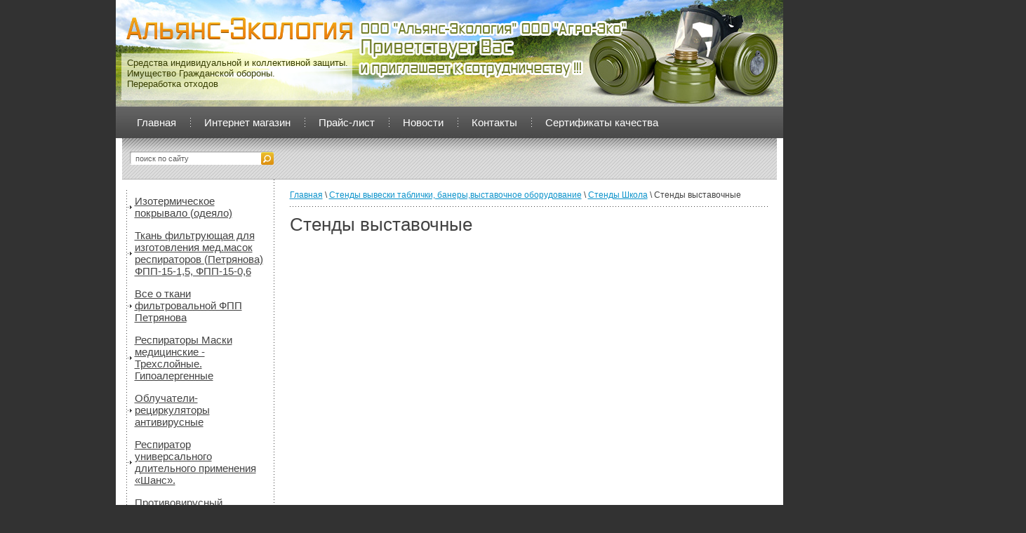

--- FILE ---
content_type: text/html; charset=utf-8
request_url: https://allianceeco.ru/stendy-vystavochnyye
body_size: 11369
content:




<!DOCTYPE html PUBLIC "-//W3C//DTD XHTML 1.0 Transitional//EN" "http://www.w3.org/TR/xhtml1/DTD/xhtml1-transitional.dtd">
<html xmlns="http://www.w3.org/1999/xhtml" xml:lang="en" lang="ru">
<head>
<meta name="robots" content="all"/>
<meta name="SKYPE_TOOLBAR" content="SKYPE_TOOLBAR_PARSER_COMPATIBLE" />
<meta http-equiv="Content-Type" content="text/html; charset=UTF-8" />
<meta name="description" content="Стенды выставочные" />
<meta name="keywords" content="Стенды выставочные" />
<title>Стенды выставочные</title>
<link href="/t/v7/images/styles.css" rel="stylesheet" type="text/css" />
<link href="/t/v7/images/styles_shop.css" rel="stylesheet"  type="text/css" />
<script type="text/javascript" src="/t/v7/images/jquery-1.3.2.js"></script>
<meta name="yandex-verification" content="74e3437a78c40f6f" />
<meta name="yandex-verification" content="380256418e05696d" />
<meta name="yandex-verification" content="380256418e05696d" />
<meta name="google-site-verification" content="_BCoWx6ZeY9KW64qRFFPYtD0RnayeGHImuNRQMZRdfE" />

            <!-- 46b9544ffa2e5e73c3c971fe2ede35a5 -->
            <script src='/shared/s3/js/lang/ru.js'></script>
            <script src='/shared/s3/js/common.min.js'></script>
        <link rel='stylesheet' type='text/css' href='/shared/s3/css/calendar.css' /><link rel='stylesheet' type='text/css' href='/shared/highslide-4.1.13/highslide.min.css'/>
<script type='text/javascript' src='/shared/highslide-4.1.13/highslide.packed.js'></script>
<script type='text/javascript'>
hs.graphicsDir = '/shared/highslide-4.1.13/graphics/';
hs.outlineType = null;
hs.showCredits = false;
hs.lang={cssDirection:'ltr',loadingText:'Загрузка...',loadingTitle:'Кликните чтобы отменить',focusTitle:'Нажмите чтобы перенести вперёд',fullExpandTitle:'Увеличить',fullExpandText:'Полноэкранный',previousText:'Предыдущий',previousTitle:'Назад (стрелка влево)',nextText:'Далее',nextTitle:'Далее (стрелка вправо)',moveTitle:'Передвинуть',moveText:'Передвинуть',closeText:'Закрыть',closeTitle:'Закрыть (Esc)',resizeTitle:'Восстановить размер',playText:'Слайд-шоу',playTitle:'Слайд-шоу (пробел)',pauseText:'Пауза',pauseTitle:'Приостановить слайд-шоу (пробел)',number:'Изображение %1/%2',restoreTitle:'Нажмите чтобы посмотреть картинку, используйте мышь для перетаскивания. Используйте клавиши вперёд и назад'};</script>


<script type="text/javascript"  src="/t/v7/images/no_cookies.js"></script>
<script type="text/javascript" src="/shared/s3/js/shop_pack_3.js"></script>
<script type="text/javascript" src="/t/v7/images/shop_easing.js"></script>




<script type="text/javascript">    
    hs.captionId   = 'the-caption';
    hs.outlineType = 'rounded-white';
    widgets.addOnloadEvent(function() {
        hs.preloadImages(5);
    });
</script>

<meta name="google-site-verification" content="niDGC3D2pVTp9l6cBXipsawXRmuppxddpiWT6-HUZvk" />
</head>

<body>
<div class="site-wrap">
         <div class="header">        
          <div class="site-name"><a href="http://allianceeco.ru"><img src="/t/v7/images/name.png" alt='ООО Эко-Альянс' /></a></div>
          <div class="slog"></div>
          <div class="slog2">Средства индивидуальной и коллективной защиты.<br />Имущество Гражданской обороны.<br />Переработка отходов</div>
          <!--<div class="contacts-top"></div> --> 
          <form class="search-form" action="/search" method="get">
          <input type="text" class="search-text" name="search" onblur="this.value=this.value==''?'поиск по сайту':this.value" onfocus="this.value=this.value=='поиск по сайту'?'':this.value;" value="поиск по сайту" />
          <input class="search-button" type="submit" value="" />
          <re-captcha data-captcha="recaptcha"
     data-name="captcha"
     data-sitekey="6LcNwrMcAAAAAOCVMf8ZlES6oZipbnEgI-K9C8ld"
     data-lang="ru"
     data-rsize="invisible"
     data-type="image"
     data-theme="light"></re-captcha></form>
          <div class="clear"></div>
            <ul class="menu-top">
                                <li><a  href="/">Главная</a></li>
                                <li><a  href="/internet_magazin">Интернет магазин</a></li>
                                <li><a  href="/prays-list">Прайс-лист</a></li>
                                <li><a  href="/novosti">Новости</a></li>
                                <li><a  href="/kontakty">Контакты</a></li>
                                <li><a  href="/sertifikaty-kachestva">Сертификаты качества</a></li>
                                <li><a  href="/ne-dobrosovestnyye-postavshchiki">Не добросовестные поставщики</a></li>
                            </ul>
            <div class="clear"></div>
                        </div>
              <table class="table">
                    <tr>
                        <td class="column1">
                        	<div class="mleft-wr">
                               <ul class="menu-left">
                                                                                                                  <li class="level-1 "><a target="_blank" href="/izotermicheskoe-pokryvalo-odeyalo"><span class="b1">Изотермическое покрывало (одеяло)</span></a></li>
                                                                            <li class="level-1 "><a  href="/tkan-filtruyuschaya-petryanova"><span class="b1">Ткань фильтрующая для изготовления мед.масок респираторов (Петрянова) ФПП-15-1,5, ФПП-15-0,6</span></a></li>
                                                                            <li class="level-1 "><a  href="/vse-o-tkani-filtrovalnoj-fpp-petryanova"><span class="b1">Все о ткани фильтровальной ФПП Петрянова</span></a></li>
                                                                            <li class="level-1 "><a target="_blank" href="/maski-medicinskie-trehslojnye-gipoalergennye"><span class="b1">Респираторы Маски медицинские - Трехслойные. Гипоалергенные</span></a></li>
                                                                            <li class="level-1 "><a  href="/obluchateli-recirkulyatory-antivirusnye"><span class="b1">Облучатели-рециркуляторы антивирусные</span></a></li>
                                                                            <li class="level-1 "><a  href="/respirator-universalnogo-dlitelnogo-primeneniya-shans"><span class="b1">Респиратор универсального длительного применения «Шанс».</span></a></li>
                                                                            <li class="level-1 "><a  href="/protivovirusnyj-zashchitnyj-komplekt-shans-new-2020"><span class="b1">Противовирусный защитный комплект «Шанс» NEW 2020!</span></a></li>
                                                                            <li class="level-1 "><a  href="/detskaya-evakuacionnaya-perenoska-shans-2"><span class="b1">Детская эвакуационная переноска "Шанс"-2</span></a></li>
                                                                            <li class="level-1 "><a  href="/universalnyj-protivovirusnyj-nabor-shans-new-2020"><span class="b1">Универсальный противовирусный набор «Шанс» NEW 2020!</span></a></li>
                                                                            <li class="level-1 "><a  href="/protivoinfekcionnye-zashchitnye-kostyumy"><span class="b1">Противоинфекционные защитные костюмы</span></a></li>
                                                                            <li class="level-1 "><a  href="/ukladki-protivo-epidemiologicheskie"><span class="b1">Укладки противо-эпидемиологические</span></a></li>
                                                                            <li class="level-1 "><a  href="/dezinficiruyushchie-sredstva"><span class="b1">Дезинфицирующие средства</span></a></li>
                                                                            <li class="level-1 "><a  href="/cifrovoj-infrakrasnyj-termometr-bezkontaktnyj"><span class="b1">Цифровой Инфракрасный термометр (безконтактный)</span></a></li>
                                                                            <li class="level-1 "><a  href="/ognezashchita-metallokonstrukcij-sko"><span class="b1">ОГНЕЗАЩИТА МЕТАЛЛОКОНСТРУКЦИЙ СКО</span></a></li>
                                                                            <li class="level-1 "><a  href="/protivopozharnoe-oborudovanie"><span class="b1">Противопожарное оборудование и метериалы мастики МТО герметики  пены подушки ППУ ППВ</span></a></li>
                                                                            <li class="level-1 "><a  href="/rantsevyye-ogektushiteli"><span class="b1">Ранцевые огнетушители</span></a></li>
                                                                            <li class="level-1 "><a  href="/protivopozharnye-termorasshiryayushchiesya-profilnye-uplotniteli"><span class="b1">Противопожарные терморасширяющиеся профильные уплотнители</span></a></li>
                                                                            <li class="level-1 "><a  href="/pena-montazhnaya-dvuhkomponentnaya"><span class="b1">Пена монтажная двухкомпонентная</span></a></li>
                                                                            <li class="level-1 "><a  href="/termouplotnitlnaya-lenta-sku"><span class="b1">Термоуплотнитльная лента СКУ</span></a></li>
                                                                            <li class="level-1 "><a  href="/rezinovyye-smesi"><span class="b1">Резиновые смеси</span></a></li>
                                                                            <li class="level-1 "><a  href="/rezinovyye-uplotniteli"><span class="b1">Резиновые уплотнители</span></a></li>
                                                                            <li class="level-1 "><a  href="/imuschestvoi-oborudovanie-marki-sh"><span class="b1">Имущество и оборудование Марки "ШАНС" самоспасатели малогабаритные.комплекты спасательные "ШАНС" прочее</span></a></li>
                                                                            <li class="level-1 "><a  href="/sistemy-opoveshcheniya-sireny"><span class="b1">Системы оповещения СИРЕНЫ</span></a></li>
                                                                            <li class="level-1 "><a  href="/pitevye-fontanchiki"><span class="b1">Питьевые фонтанчики водоподготовка кулеры аппараты газ-воды</span></a></li>
                                                                            <li class="level-1 "><a  href="/samosrabatyvayushchie-moduli-pozharotusheniya"><span class="b1">Самосрабатывающие модули пожаротушения «Сфера» и «ТАБ»</span></a></li>
                                                                            <li class="level-1 "><a  href="/avtonomnye-ustanovki-pozharotusheniya-parabola"><span class="b1">Автономные установки пожаротушения Парабола</span></a></li>
                                                                            <li class="level-1 "><a  href="/gerenosnyye-generatory-ognetushashchego-aerozolya-goap-protekt-i-protekt-pro"><span class="b1">Переносные генераторы огнетушащего аэрозоля (ГОАП) "Протект" и Протект ПРО".</span></a></li>
                                                                            <li class="level-1 "><a  href="/ognezashchitnyye-pokrytiya-dlya-metalla-betona-kabeley-ognezashchitnyye-germetiki-marki-titat"><span class="b1">Огнезащитные покрытия для металла, бетона, кабелей. Огнезащитные герметики марки ТИТАН</span></a></li>
                                                                            <li class="level-1 "><a  href="/protivopozharnyy-rezinovyy-uplotnitel"><span class="b1">Противопожарный резиновый уплотнитель</span></a></li>
                                                                            <li class="level-1 "><a  href="/ustanovki-po-utilizatsii-biologicheskikh-prochikh-otkhodov"><span class="b1">Установки по утилизации биологических (прочих) отходов</span></a></li>
                                                                            <li class="level-1 "><a  href="/utilizatsiya-otkhodov-soputstvuyushchiye-tovary-pakety-konteynery-urny-procheye-1"><span class="b1">Утилизация отходов сопутствующие товары пакеты контейнеры урны прочее</span></a></li>
                                                                            <li class="level-1 "><a  href="/oborudovanie-firmy-novital-italiya"><span class="b1">Сельскохозяйственное оборудование фирмы Новитал (Италия) перощипальные машины инкубаторы поилки кормушки прочее</span></a></li>
                                                                            <li class="level-1 "><a  href="/selskohozyaystvennoe-oborudovanie"><span class="b1">Сельскохозяйственное оборудование Россия</span></a></li>
                                                                            <li class="level-1 "><a  href="/ovoskop"><span class="b1">Овоскопы</span></a></li>
                                                                            <li class="level-1 "><a  href="/produkty-pitaniya--payki"><span class="b1">Продукты питания  (пайки) ИРП индивидуальный рацион питания</span></a></li>
                                                                            <li class="level-1 "><a  href="/oborudovanie-i-imuschestvo-grazhdan"><span class="b1">Оборудование и имущество гражданской обороны и ЧС Противогазы респираторы прочее</span></a></li>
                                                                            <li class="level-1 "><a  href="/utilizatsiya-prinimayem-protivogazy-respiratory-pakety-perevyazochnyye-ipp-1-procheye"><span class="b1">УТИЛИЗАЦИЯ, принимаем, противогазы, респираторы, пакеты перевязочные ИПП-1, прочее</span></a></li>
                                                                            <li class="level-1 "><a  href="/kuhonnoe-oborudovanie"><span class="b1">Кухонное оборудование</span></a></li>
                                                                            <li class="level-1 "><a  href="/shkafy-metallicheskie"><span class="b1">Мебель из металла,шкафы,кровати, прочее</span></a></li>
                                                                            <li class="level-1 "><a  href="/medicinskoe-imuschestvo"><span class="b1">Медицинское имущество, инвентарь</span></a></li>
                                                                            <li class="level-1 "><a  href="/semena-sosny-obyknovennoy"><span class="b1">Семена сосны, ели обыкновенной</span></a></li>
                                                                            <li class="level-1 "><a  href="/stendy-vyveski-tablichki"><span class="b1">Стенды вывески таблички, банеры,выставочное оборудование</span></a></li>
                                                                            <li class="level-2 first"><a  href="/stendy-detskiy-sad">Стенды Детский сад</a></li>
                                                                            <li class="level-2 "><a  href="/stendy-shkola">Стенды Школа</a></li>
                                                                            <li class="level-3 "><a  href="/bannery-v-shkolu">Баннеры в школу</a></li>
                                                                            <li class="level-3 "><a  href="/stendy-angliyskiy-yazyk1">Стенды Английский язык</a></li>
                                                                            <li class="level-3 "><a  href="/stendy-biologiya">Стенды Биология</a></li>
                                                                            <li class="level-3 "><a  href="/stendy-geografiya">Стенды География</a></li>
                                                                            <li class="level-3 "><a  href="/stendy-izo-i-cherchenie">Стенды ИЗО и черчение</a></li>
                                                                            <li class="level-3 "><a  href="/aktovyy-zal">Актовый зал</a></li>
                                                                            <li class="level-3 "><a  href="/stendy-informatika">Стенды Информатика</a></li>
                                                                            <li class="level-3 "><a  href="/stendy-istoriya">Стенды История</a></li>
                                                                            <li class="level-3 "><a  href="/stendy-matematika">Стенды Математика</a></li>
                                                                            <li class="level-3 "><a  href="/stendy-muzyka">Стенды Музыка</a></li>
                                                                            <li class="level-3 "><a  href="/stendy-nachalnyy-klass">Стенды Начальный класс</a></li>
                                                                            <li class="level-3 "><a  href="/stendy-nemeckiy-yazyk">Стенды Немецкий язык</a></li>
                                                                            <li class="level-3 "><a  href="/stendy-obzh">Стенды ОБЖ</a></li>
                                                                            <li class="level-3 "><a  href="/stendy-russkiy-yazyk-i-literatura">Стенды Русский язык и литература</a></li>
                                                                            <li class="level-3 "><a  href="/stendy-tehnologiya-dlya-devochek">Стенды Технология для девочек</a></li>
                                                                            <li class="level-3 "><a  href="/stendy-tehnologiya-dlya-malchikov">Стенды Технология для мальчиков</a></li>
                                                                            <li class="level-3 "><a  href="/stendy-fizika">Стенды Физика</a></li>
                                                                            <li class="level-3 "><a  href="/stendy-fizkultura">Стенды Физкультура</a></li>
                                                                            <li class="level-3 "><a  href="/stendy-himiya">Стенды Химия</a></li>
                                                                            <li class="level-3 "><a  href="/stendy-medkabinet">Стенды Медкабинет</a></li>
                                                                            <li class="level-3 "><a  href="/stendy-pravili-dorozhnogo-dvizheniy">Стенды Правили дорожного движения</a></li>
                                                                            <li class="level-3 "><a  href="/stendy-uchitelskaya">Стенды Учительская</a></li>
                                                                            <li class="level-3 "><a  href="/stendy-aktovyy-zal">Стенды Актовый зал</a></li>
                                                                            <li class="level-3 "><a  href="/stendy-holly-i-koridory">Стенды Холлы и коридоры</a></li>
                                                                            <li class="level-3 "><a  href="/stendy-klasnyy-ugolok">Стенды Класный уголок</a></li>
                                                                            <li class="level-3 "><a  href="/stendy-vystavochnyye">Стенды выставочные</a></li>
                                                                            <li class="level-2 "><a  href="/stendy-dlya-magazinov">Стенды для магазинов</a></li>
                                                                            <li class="level-2 "><a  href="/stendy-pchelovodstvo">Стенды Пчеловодство</a></li>
                                                                            <li class="level-2 "><a  href="/bannery">Баннеры</a></li>
                                                                            <li class="level-2 "><a  href="/stendy-biblioteka">Стенды Библиотека</a></li>
                                                                            <li class="level-2 "><a  href="/vyveski-i-tablichki">Вывески и таблички</a></li>
                                                                            <li class="level-2 "><a  href="/stendy-v-detskiye-lagerya">Стенды в детские лагеря</a></li>
                                                                            <li class="level-2 "><a  href="/vystavka">Выставка</a></li>
                                                                            <li class="level-2 "><a  href="/muzey-doski-pocheta">Музей, доски почета</a></li>
                                                                            <li class="level-2 "><a  href="/probkovye-stendy1">Пробковые стенды</a></li>
                                                                            <li class="level-2 "><a  href="/stendy-stolovaya">Стенды столовая</a></li>
                                                                            <li class="level-2 "><a  href="/stendy-dlya-meduchrezhdeniy">Стенды для медучреждений</a></li>
                                                                            <li class="level-2 "><a  href="/stendy-dlya-avtoshkoly">Стенды для автошколы</a></li>
                                                                            <li class="level-2 "><a  href="/shkafy-vitriny">Шкафы-витрины</a></li>
                                                                            <li class="level-2 "><a  href="/stendy-v-vuz">Стенды в ВУЗ</a></li>
                                                                            <li class="level-2 "><a  href="/stendy-v-muzykalnuyu-shkolu">Стенды в музыкальную школу</a></li>
                                                                            <li class="level-2 "><a  href="/stendy-dlya-biblioteki">Стенды для библиотеки</a></li>
                                                                            <li class="level-2 "><a  href="/tablichki">Таблички</a></li>
                                                                            <li class="level-2 "><a  href="/stendy-dlya-liftov-antivandalnyye">Стенды для лифтов антивандальные</a></li>
                                                                            <li class="level-2 "><a  href="/stendy-transformery">Стенды трансформеры для Школы</a></li>
                                                                            <li class="level-2 "><a  href="/tablichki-so-shriftom-braylya">Таблички со шрифтом Брайля</a></li>
                                                                            <li class="level-2 "><a  href="/adresnyye-tablichki">Адресные таблички</a></li>
                                                                            <li class="level-2 "><a  href="/ramki-k-stendam-i-tablichkam">Рамки к стендам и табличкам</a></li>
                                                                            <li class="level-2 "><a  href="/stendy-tranformery-detskiy-sad">Стенды транформеры Детский сад</a></li>
                                                                            <li class="level-1 first"><a  href="/novyy-gost-i-pravila"><span class="b1">Новый ГОСТ и правила</span></a></li>
                                                                            <li class="level-1 "><a  href="/users"><span class="b1">Регистрация</span></a></li>
                                                                            <li class="level-1 "><a  href="/portativnoe-dyhatelnoe-ustrojstvo-pdu-5"><span class="b1">Портативное дыхательное устройство ПДУ-5</span></a></li>
                                                                            <li class="level-1 "><a  href="/uplotnitelnaya-rezina-dlya-dverej-zashchitnyh-sooruzhenij-go-zs-go"><span class="b1">Уплотнительная резина для дверей защитных сооружений ГО (ЗС ГО)</span></a></li>
                                                                        </ul>
                             </div> 
                                                                                                      <div class="news2">Новости</div>
                                                                            <div class="news-date">27.05.2025</div>
                                        <div class="news-title"><a href="/novosti?view=31681309">продлены сроки получения сертификата соответствия требованиям ТР ТС 019/2011</a></div>
                                                                            <div class="news-date">29.03.2023</div>
                                        <div class="news-title"><a href="/novosti?view=6928707">Покрывало спасательное изотермическое</a></div>
                                                                            <div class="news-date">31.01.2022</div>
                                        <div class="news-title"><a href="/novosti?view=5064705">НОВИНКА! сегодня в продаже Самосрабатывающие модули пожаротушения «Сфера» и «ТАБ»</a></div>
                                                                            <div class="news-date">21.07.2020</div>
                                        <div class="news-title"><a href="/novosti?view=675301">НОВИНКА! Доильный аппарат для коров «Молочная ферма»</a></div>
                                                                            <div class="news-date">03.06.2020</div>
                                        <div class="news-title"><a href="/novosti?view=20466300">С 3 июня по 1 августа 2020 года объявляется акция на универсальный противовирусный набор «Шанс»: по цене 1490 рублей.</a></div>
                                                                                    <div class="opros-wr">
                        <div class="opros-tit"></div>
                        <div class="opr-c">
                        

<b>Что для вас важнее всего?</b><br /><br />


<form action="/stendy-vystavochnyye" method="post">

<input type="hidden" name="return" value="1">
<input type="hidden" name="vote_id" value="544001">
<input style="display:none;" type="text" name="text" value="">
<input name="answer[]" type="radio" value="2235001"> Цена<br>
<input name="answer[]" type="radio" value="2235201"> Сроки<br>
<input name="answer[]" type="radio" value="2235401"> Качество<br>
<br>
<input type="submit" class="opr-but" value="Голосовать" />

<re-captcha data-captcha="recaptcha"
     data-name="captcha"
     data-sitekey="6LcNwrMcAAAAAOCVMf8ZlES6oZipbnEgI-K9C8ld"
     data-lang="ru"
     data-rsize="invisible"
     data-type="image"
     data-theme="light"></re-captcha></form>



                        </div>
                        </div>
                        <div class="informers"><meta name="yandex-verification" content="74e3437a78c40f6f" />

<!-- PulsCen: company widget --><div style="font: normal 11px/120% arial !important; display: inline-block !important; //display: inline !important;"><div style="border: 1px solid #393; background: url(https://www.pulscen.ru/images/informers/bg_blue.gif) 0 100% repeat-x #fff; height: 29px; overflow: hidden; display: inline-block !important; //display: inline !important;"><table style="width: 88px; margin: 0; border: 0; border-collapse: collapse;"><tr><td style="text-align: center; font: normal 11px/120% arial !important; white-space: nowrap; padding: 1px 2px 0; border: 0;"><nobr><a style="color: #000; text-decoration: none; outline: none;" href="https://omsk.pulscen.ru/firms/98639641/">Альянс-Экология</a></nobr></td></tr><tr><td style="padding: 2px 2px 1px; font: normal 11px/120% arial !important; border: 0;"><span style="float: right; font-size: 10px; padding: 0 !important; margin: -1px 0 0 !important;"><a style="color: #1c53a2; text-decoration: none; outline: none;" href="https://omsk.pulscen.ru/price/250301-stendy">PulsCen.ru</a></span><img src="https://www.pulscen.ru/cwds?c=28e8b78df50e17ae2f0d102f4f54b44b" width="23" height="10" alt="Стенды в Омске" title="Стенды в Омске" /></td></tr></table></div></div><!-- // PulsCen: company widget -->
<a href="https://raskrutka.clan.su/" title="регистрации сайта в каталогах"><img  border=0></a><div style="position:absolute;left:-4501px;width:531px"><a href="https://www.seosle.ru/sumbit-vip.html" title="регистрация в каталогах">добавить сайт в каталоги</a><a href="https://toplinks.at.ua/" title="добавить сайт">реклама сайта</a> </div>
<a href="https://megagroup.ru/?referer=ag401"><img width="222" height="63" src="https://my.megagroup.ru/agent/media/b/logo_w.gif" border="0"></a>
<object width="125" height="125">
<script type="text/javascript" src="//rf.revolvermaps.com/0/0/1.js?i=5aps5zzx6vi&amp;s=220&amp;m=0&amp;v=false&amp;r=false&amp;b=000000&amp;n=false&amp;c=ff0000" async="async"></script>
<!--Rating::top.agroserver.ru counter-->
<a href="https://agroserver.ru/top/" target="_blank">
<script language="javascript">
var r = escape(document.referrer);
document.write('<img src="https://top.agroserver.ru/ct/?uid=4970&ref='+r+'&rd='+Math.random()+'" width="88" height="31" border="0">');
</script></a>
<!--// Rating::top.agroserver.ru counter-->

<!-- Yandex.Metrika counter -->
<script type="text/javascript" >
   (function(m,e,t,r,i,k,a){m[i]=m[i]||function(){(m[i].a=m[i].a||[]).push(arguments)};
   m[i].l=1*new Date();k=e.createElement(t),a=e.getElementsByTagName(t)[0],k.async=1,k.src=r,a.parentNode.insertBefore(k,a)})
   (window, document, "script", "https://mc.yandex.ru/metrika/tag.js", "ym");

   ym(64506445, "init", {
        clickmap:true,
        trackLinks:true,
        accurateTrackBounce:true
   });
</script>
<noscript><div><img src="https://mc.yandex.ru/watch/64506445" style="position:absolute; left:-9999px;" alt="" /></div></noscript>
<!-- /Yandex.Metrika counter --></div>
                        
                        </td>                    <td class="column2">
                    	<div class="crumbs"><a href="/">Главная</a>&nbsp;\&nbsp;<a href="/stendy-vyveski-tablichki">Стенды вывески таблички, банеры,выставочное оборудование</a>&nbsp;\&nbsp;<a href="/stendy-shkola">Стенды Школа</a>&nbsp;\&nbsp;Стенды выставочные</div>                        <h1>Стенды выставочные</h1>



<div class="clear"></div>
                        
                    </td>
                </tr>
            </table>
</div>
<div class="footer">
	<ul class="menu-bot">
                <li><a  href="/">Главная</a></li> 
          
                <li><a  href="/internet_magazin">Интернет магазин</a></li> 
          
                <li><a  href="/prays-list">Прайс-лист</a></li> 
          
                <li><a  href="/novosti">Новости</a></li> 
          
                <li><a  href="/kontakty">Контакты</a></li> 
          
                <li><a  href="/sertifikaty-kachestva">Сертификаты качества</a></li> 
          
                <li><a  href="/ne-dobrosovestnyye-postavshchiki">Не добросовестные поставщики</a></li> 
          
        </ul>
    <div class="clear"></div>
    <div class="copyrights">&copy; 2012 - 2026 ООО Эко-Альянс</div>
    <div class="mega"><span style='font-size:14px;' class='copyright'><!--noindex--> Заказ, разработка, <span style="text-decoration:underline; cursor: pointer;" onclick="javascript:window.open('https://megagr'+'oup.ru/?utm_referrer='+location.hostname)" class="copyright">создание сайтов</span> в студии Мегагрупп. <!--/noindex-->

</span></div>
    <div class="site-counters"><meta name='yandex-verification' content='6fe2f96adb2c1010' />
<!-- Yandex.Metrika informer -->
<a href="https://metrika.yandex.ru/stat/?id=17499925&amp;from=informer"
target="_blank" rel="nofollow"><img src="//bs.yandex.ru/informer/17499925/2_1_FFFFFFFF_EFEFEFFF_0_visits"
style="width:80px; height:31px; border:0;" alt="Яндекс.Метрика" title="Яндекс.Метрика: данные за сегодня (визиты)" onclick="try{Ya.Metrika.informer({i:this,id:17499925,type:0,lang:'ru'});return false}catch(e){}"/></a>
<!-- /Yandex.Metrika informer -->
<script type="text/javascript">document.write('<script type="text/javascript" charset="utf-8" async="true" id="onicon_loader" src="https://cp.onicon.ru/js/simple_loader.js?site_id=53d7300b72d22c37240000ef&srv=2&' + (new Date).getTime() + '"></scr' + 'ipt>');</script>
<!-- Yandex.Metrika counter -->
<script type="text/javascript">
(function (d, w, c) {
    (w[c] = w[c] || []).push(function() {
        try {
            w.yaCounter17499925 = new Ya.Metrika({id:17499925, enableAll: true});
        } catch(e) { }
    });
    
    var n = d.getElementsByTagName("script")[0],
        s = d.createElement("script"),
        f = function () { n.parentNode.insertBefore(s, n); };
    s.type = "text/javascript";
    s.async = true;
    s.src = (d.location.protocol == "https:" ? "https:" : "https:") + "//mc.yandex.ru/metrika/watch.js";

    if (w.opera == "[object Opera]") {
        d.addEventListener("DOMContentLoaded", f);
    } else { f(); }
})(document, window, "yandex_metrika_callbacks");
</script>
<noscript><div><img src="//mc.yandex.ru/watch/17499925" style="position:absolute; left:-9999px;" alt="" /></div></noscript>
<!-- /Yandex.Metrika counter -->
<!--LiveInternet counter--><script type="text/javascript"><!--
document.write("<a href='https://www.liveinternet.ru/click' "+
"target=_blank><img src='//counter.yadro.ru/hit?t21.3;r"+
escape(document.referrer)+((typeof(screen)=="undefined")?"":
";s"+screen.width+"*"+screen.height+"*"+(screen.colorDepth?
screen.colorDepth:screen.pixelDepth))+";u"+escape(document.URL)+
";"+Math.random()+
"' alt='' title='LiveInternet: показано число просмотров за 24"+
" часа, посетителей за 24 часа и за сегодня' "+
"border='0' width='88' height='31'><\/a>")
//--></script><!--/LiveInternet-->

<!-- Rating@Mail.ru counter -->
<script type="text/javascript">//<![CDATA[
var a='',js=10;try{a+=';r='+escape(document.referrer);}catch(e){}try{a+=';j='+navigator.javaEnabled();js=11;}catch(e){}
try{s=screen;a+=';s='+s.width+'*'+s.height;a+=';d='+(s.colorDepth?s.colorDepth:s.pixelDepth);js=12;}catch(e){}
try{if(typeof((new Array).push('t'))==="number")js=13;}catch(e){}
try{document.write('<a href="https://top.mail.ru/jump?from=2247800">'+
'<img src="https://dc.c4.b2.a2.top.mail.ru/counter?id=2247800;t=130;js='+js+a+';rand='+Math.random()+
'" alt="Рейтинг@Mail.ru" style="border:0;" height="40" width="88" \/><\/a>');}catch(e){}//]]></script>
<noscript><p><a href="https://top.mail.ru/jump?from=2247800">
<img src="https://dc.c4.b2.a2.top.mail.ru/counter?js=na;id=2247800;t=130" 
style="border:0;" height="40" width="88" alt="Рейтинг@Mail.ru" /></a></p></noscript>
<!-- //Rating@Mail.ru counter -->
<!-- begin of Top100 code -->
<script id="top100Counter" type="text/javascript" src="https://counter.rambler.ru/top100.jcn?2775094"></script>
<noscript>
<a href="https://top100.rambler.ru/navi/2775094/">
<img src="https://counter.rambler.ru/top100.cnt?2775094" alt="Rambler's Top100" border="0" />
</a>
<!--__INFO2026-01-29 01:07:51INFO__-->
</div>    
</div>

<!-- assets.bottom -->
<!-- </noscript></script></style> -->
<script src="/my/s3/js/site.min.js?1769681696" ></script>
<script src="/my/s3/js/site/defender.min.js?1769681696" ></script>
<script >/*<![CDATA[*/
var megacounter_key="5043960ced1947f9236f28296edd28ff";
(function(d){
    var s = d.createElement("script");
    s.src = "//counter.megagroup.ru/loader.js?"+new Date().getTime();
    s.async = true;
    d.getElementsByTagName("head")[0].appendChild(s);
})(document);
/*]]>*/</script>
<script >/*<![CDATA[*/
$ite.start({"sid":439785,"vid":440930,"aid":478408,"stid":1,"cp":21,"active":true,"domain":"allianceeco.ru","lang":"ru","trusted":false,"debug":false,"captcha":3,"onetap":[{"provider":"vkontakte","provider_id":"51945788","code_verifier":"OiJYmYZzTYNZhOUi5DFYlZYY3zJDAEjNxyTJTkm1jlN"}]});
/*]]>*/</script>
<!-- /assets.bottom -->
</body>
<!--I.A.-->
</html>

--- FILE ---
content_type: application/javascript
request_url: https://cp.onicon.ru/js/hosts-2.js?v&_c=0.7434942984188366
body_size: 94
content:
(function() {
	// var ws_hosts = ['ws://s1.onicon.ru'];
	var ws_hosts = ['wss://n4.onicon.ru'];
	//var polling_hosts = ['https://proxy-2.onicon.ru'];
	
	Onicon.lib('ws_hosts', ws_hosts);
	//Onicon.lib('polling_hosts', polling_hosts);

	Onicon.SERVER_STATUS_URL = 'https://n4.onicon.ru/status';
})();


--- FILE ---
content_type: text/javascript
request_url: https://counter.megagroup.ru/5043960ced1947f9236f28296edd28ff.js?r=&s=1280*720*24&u=https%3A%2F%2Fallianceeco.ru%2Fstendy-vystavochnyye&t=%D0%A1%D1%82%D0%B5%D0%BD%D0%B4%D1%8B%20%D0%B2%D1%8B%D1%81%D1%82%D0%B0%D0%B2%D0%BE%D1%87%D0%BD%D1%8B%D0%B5&fv=0,0&en=1&rld=0&fr=0&callback=_sntnl1769718806978&1769718806978
body_size: 84
content:
//:1
_sntnl1769718806978({date:"Thu, 29 Jan 2026 20:33:27 GMT", res:"1"})